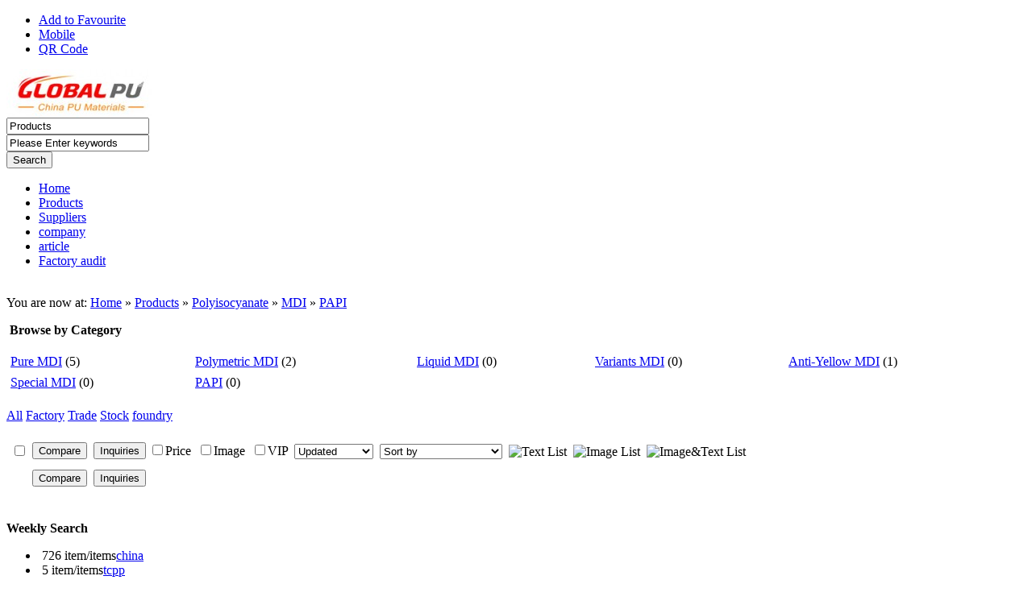

--- FILE ---
content_type: text/html;charset=UTF-8
request_url: https://www.globalpu.net/sell/list/27/
body_size: 3321
content:
<!DOCTYPE html PUBLIC "-//W3C//DTD XHTML 1.0 Transitional//EN" "http://www.w3.org/TR/xhtml1/DTD/xhtml1-transitional.dtd">
<html xmlns="http://www.w3.org/1999/xhtml">
<head>
<meta http-equiv="Content-Type" content="text/html;charset=UTF-8"/>
<title>PAPI_MDI_Polyisocyanate_Products_Global PU materials net</title>
<meta http-equiv="mobile-agent" content="format=html5;url=https://www.globalpu.net/mobile/5-27-0-1.html">
<meta name="generator" content="DESTOON B2B - www.destoon.com"/>
<link rel="shortcut icon" type="image/x-icon" href="https://www.globalpu.net/favicon.ico" />
<link rel="bookmark" type="image/x-icon" href="https://www.globalpu.net/favicon.ico" />
<link rel="archives" title="Global PU materials net" href="https://www.globalpu.net/archiver/"/>
<link rel="stylesheet" type="text/css" href="https://www.globalpu.net/skin/20008/style.css" />
<link rel="stylesheet" type="text/css" href="https://www.globalpu.net/skin/20008/sell.css" /><!--[if lte IE 6]>
<link rel="stylesheet" type="text/css" href="http://www.globalpu.net/skin/20008/ie6.css"/>
<![endif]-->
<script type="text/javascript">window.onerror=function(){return true;}</script><script type="text/javascript" src="https://www.globalpu.net/lang/en/lang.js"></script>
<script type="text/javascript" src="https://www.globalpu.net/file/script/config.js"></script>
<script type="text/javascript" src="https://www.globalpu.net/file/script/jquery.js"></script>
<script type="text/javascript" src="https://www.globalpu.net/file/script/common.js"></script>
<script type="text/javascript" src="https://www.globalpu.net/file/script/page.js"></script>
<script type="text/javascript">
GoMobile('https://www.globalpu.net/mobile/5-27-0-1.html');
var searchid = 5;
</script>
<link rel="stylesheet" type="text/css" href="https://www.globalpu.net/skin/20008/new.css" />
<script type="text/javascript" src="https://www.globalpu.net/skin/20008/sub_tab.js"></script>
</head>
<body>
<div class="top-gnb" id="head">
<div class="head_m">
<div class="f_r" id="destoon_member"></div>
<div class="head_l">
<ul>
<li class="h_fav"><script type="text/javascript">addFav('Add to Favourite');</script></li>
<li class="h_mobile"><a href="https://www.globalpu.net/mobile/mobile.php">Mobile</a>&nbsp;</li><li class="h_qrcode"><a href="javascript:Dqrcode();">QR Code</a>&nbsp;</li></ul>
</div>
</div>
</div>
<div id="destoon_qrcode" style="display:none;"></div><div class="m"><div id="search_tips" style="display:none;"></div></div>
<div class="m">
<div id="search_module" style="display:none;" onmouseout="Dh('search_module');" onmouseover="Ds('search_module');">
<a href="javascript:void(0);" onclick="setModule('5','Products')">Products</a><a href="javascript:void(0);" onclick="setModule('6','Suppliers')">Suppliers</a><a href="javascript:void(0);" onclick="setModule('4','company')">company</a><a href="javascript:void(0);" onclick="setModule('21','article')">article</a></div>
</div>
<div class="m">
<div class="logo f_l"><a href="https://www.globalpu.net/"><img src="https://www.globalpu.net/file/upload/201801/15/133435191.jpg" alt="Global PU materials net"/></a></div>
<div class="top-search">
<form id="destoon_search" action="https://www.globalpu.net/sell/search.php" onsubmit="return Dsearch(1);">
<input type="hidden" name="moduleid" value="5" id="destoon_moduleid"/>
<input type="hidden" name="spread" value="0" id="destoon_spread"/>
<div class="fake-option"  onclick="$('#search_module').fadeIn('fast');">
<input type="text" id="destoon_select" class="selt" value="Products" readonly onfocus="this.blur();"/>
<i class="zksj"></i>
</div>
<div class="f_l">
<input name="kw" id="destoon_kw" type="text" class="search-text" value="Please Enter keywords" onfocus="if(this.value=='Please Enter keywords') this.value='';" onkeyup="STip(this.value);" autocomplete="off" x-webkit-speech speech/>
</div>
<button type="submit" class="btn-search">Search</button>
</form>
</div>
</div>
<div class="m b10"></div>
<div class="m">
<div class="menu">
<ul><li><a href="https://www.globalpu.net/"><span>Home</span></a></li><li class="menuon"><a href="https://www.globalpu.net/sell/"><span>Products</span></a></li><li><a href="https://www.globalpu.net/buy/"><span>Suppliers</span></a></li><li><a href="https://www.globalpu.net/company/"><span>company</span></a></li><li><a href="https://www.globalpu.net/news/"><span>article</span></a></li><li><a href="https://www.globalpu.net"><span>Factory audit</span></a></li></ul>
</div>
</div>
<div class="m b10">&nbsp;</div><script type="text/javascript">var sh = 'https://www.globalpu.net/sell/search.php?catid=27';</script>
<div class="m">
<div class="m_l_1 f_l">
<div class="left_box">
<div class="pos">You are now at: <a href="https://www.globalpu.net/">Home</a> &raquo; <a href="https://www.globalpu.net/sell/">Products</a> &raquo; <a href="https://www.globalpu.net/sell/list/4/">Polyisocyanate</a> &raquo; <a href="https://www.globalpu.net/sell/list/13/">MDI</a> &raquo; <a href="https://www.globalpu.net/sell/list/27/">PAPI</a></div>
<div class="category">
<p><img src="https://www.globalpu.net/skin/20008/image/arrow.gif" width="17" height="12" alt="" /> <strong>Browse by Category</strong></p>
<div>
<table width="100%" cellpadding="3">
<tr><td><a href="https://www.globalpu.net/sell/list/21/">Pure MDI</a> <span class="f_gray px10">(5)</span></td>
<td><a href="https://www.globalpu.net/sell/list/22/">Polymetric MDI</a> <span class="f_gray px10">(2)</span></td>
<td><a href="https://www.globalpu.net/sell/list/23/">Liquid MDI</a> <span class="f_gray px10">(0)</span></td>
<td><a href="https://www.globalpu.net/sell/list/24/">Variants MDI</a> <span class="f_gray px10">(0)</span></td>
<td><a href="https://www.globalpu.net/sell/list/25/">Anti-Yellow MDI</a> <span class="f_gray px10">(1)</span></td>
</tr><tr><td><a href="https://www.globalpu.net/sell/list/26/">Special MDI</a> <span class="f_gray px10">(0)</span></td>
<td class="f_b"><a href="https://www.globalpu.net/sell/list/27/">PAPI</a> <span class="f_gray px10">(0)</span></td>
</table>
</div>
</div>
<div class="b10">&nbsp;</div>
<div class="type">
<a href="https://www.globalpu.net/sell/list/27/" class="type_1">All</a>
<a href="javascript:Go('https://www.globalpu.net/sell/index-htm-typeid-0-catid-27.html');" class="type_2">Factory</a>
<a href="javascript:Go('https://www.globalpu.net/sell/index-htm-typeid-1-catid-27.html');" class="type_2">Trade</a>
<a href="javascript:Go('https://www.globalpu.net/sell/index-htm-typeid-2-catid-27.html');" class="type_2">Stock</a>
<a href="javascript:Go('https://www.globalpu.net/sell/index-htm-typeid-3-catid-27.html');" class="type_2">foundry</a>
</div>
<div class="b10 c_b">&nbsp;</div>
<form method="post">
<div class="sell_tip" id="sell_tip" style="display:none;" title="Click twice to Close" ondblclick="Dh(this.id);">
<div>
<p>You can</p>
<input type="submit" value="Compare" onclick="this.form.action='https://www.globalpu.net/sell/compare.php';" class="btn_1" onmouseover="this.className='btn_2'" onmouseout="this.className='btn_1'"/> Or 
<input type="submit" value="Inquiries" onclick="this.form.action='https://www.globalpu.net/sell/inquiry.php';" class="btn_1" onmouseover="this.className='btn_2'" onmouseout="this.className='btn_1'"/>
</div>
</div>
<div class="img_tip" id="img_tip" style="display:none;">&nbsp;</div>
<div class="tool">
<table>
<tr height="30">
<td width="25" align="center"><input type="checkbox" onclick="checkall(this.form);"/></td>
<td>
<input type="submit" value="Compare" onclick="this.form.action='https://www.globalpu.net/sell/compare.php';" class="btn_1" onmouseover="this.className='btn_2'" onmouseout="this.className='btn_1'"/>&nbsp;
<input type="submit" value="Inquiries" onclick="this.form.action='https://www.globalpu.net/sell/inquiry.php';" class="btn_1" onmouseover="this.className='btn_2'" onmouseout="this.className='btn_1'"/>
</td>
<td align="right">
<input type="checkbox" onclick="Go(sh+'&price=1');"/>Price&nbsp;
<input type="checkbox" onclick="Go(sh+'&thumb=1');"/>Image&nbsp;
<input type="checkbox" onclick="Go(sh+'&vip=1');"/>VIP&nbsp;
<select onchange="Go(sh+'&day='+this.value)">
<option value="0">Updated</option>
<option value="1">within 1 day</option>
<option value="3">within 3 day</option>
<option value="7">within 7 day</option>
<option value="15">within 15 day</option>
<option value="30">within 30 day</option>
</select>&nbsp;
<select onchange="Go(sh+'&order='+this.value)">
<option value="0">Sort by</option>
<option value="2">Price(High->Low)</option>
<option value="3">Price(Low->High)</option>
<option value="4">VIP Level(High->Low)</option>
<option value="5">VIP Level(Low->High)</option>
<option value="6">Supply(High->Low)</option>
<option value="7">Supply(Low->High)</option>
<option value="8">Min. Order(High->Low)</option>
<option value="9">Min. Order(Low->High)</option>
</select>&nbsp;
<img src="https://www.globalpu.net/skin/20008/image/list_txt.gif" width="16" height="16" alt="Text List" align="absmiddle" class="c_p" onclick="Go(sh+'&list=2');" />&nbsp;
<img src="https://www.globalpu.net/skin/20008/image/list_img.gif" width="16" height="16" alt="Image List" align="absmiddle" class="c_p" onclick="Go(sh+'&list=1');" />&nbsp;
<img src="https://www.globalpu.net/skin/20008/image/list_mix_on.gif" width="16" height="16" alt="Image&Text List" align="absmiddle" class="c_p" onclick="Go(sh+'&list=0');" />&nbsp;
</td>
</tr>
</table>
</div>
<div class="tool">
<table>
<tr height="30">
<td width="25"></td>
<td>
<input type="submit" value="Compare" onclick="this.form.action='https://www.globalpu.net/sell/compare.php';" class="btn_1" onmouseover="this.className='btn_2'" onmouseout="this.className='btn_1'"/>&nbsp;
<input type="submit" value="Inquiries" onclick="this.form.action='https://www.globalpu.net/sell/inquiry.php';" class="btn_1" onmouseover="this.className='btn_2'" onmouseout="this.className='btn_1'"/>
</td>
</tr>
</table>
</div>
</form>
<br/>
</div>
</div>
<div class="m_n f_l">&nbsp;</div>
<div class="m_r_1 f_l">
<div class="sponsor"></div>
<div class="box_head"><div><strong>Weekly Search</strong></div></div>
<div class="box_body">
<div class="rank_list">
<ul>
<li title="Search 2 Times, About 726Results"><span class="f_r px11 f_gray">&nbsp;726 item/items</span><a href="https://www.globalpu.net/sell/search.php?kw=china" rel="nofollow">china</a></li>
<li title="Search 2 Times, About 5Results"><span class="f_r px11 f_gray">&nbsp;5 item/items</span><a href="https://www.globalpu.net/sell/search.php?kw=tcpp" rel="nofollow">tcpp</a></li>
<li title="Search 2 Times, About 7Results"><span class="f_r px11 f_gray">&nbsp;7 item/items</span><a href="https://www.globalpu.net/sell/search.php?kw=wanhua" rel="nofollow">wanhua</a></li>
<li title="Search 1 Times, About 16Results"><span class="f_r px11 f_gray">&nbsp;16 item/items</span><a href="https://www.globalpu.net/sell/search.php?kw=TDI" rel="nofollow">TDI</a></li>
<li title="Search 1 Times, About 16Results"><span class="f_r px11 f_gray">&nbsp;16 item/items</span><a href="https://www.globalpu.net/sell/search.php?kw=force" rel="nofollow">force</a></li>
</ul></div>
</div>
<div class="b10">&nbsp;</div>
<div class="box_head"><div><strong>Browse by Area</strong></div></div>
<div class="box_body">
<table width="100%" cellpadding="3">
<tr><td><a href="https://www.globalpu.net/sell/search.php?areaid=1&catid=27" rel="nofollow">Beijing</a></td>
<td><a href="https://www.globalpu.net/sell/search.php?areaid=2&catid=27" rel="nofollow">Shanghai</a></td>
</tr><tr><td><a href="https://www.globalpu.net/sell/search.php?areaid=3&catid=27" rel="nofollow">Tianjin</a></td>
<td><a href="https://www.globalpu.net/sell/search.php?areaid=4&catid=27" rel="nofollow">Chongqing</a></td>
</tr><tr><td><a href="https://www.globalpu.net/sell/search.php?areaid=5&catid=27" rel="nofollow">Hebei</a></td>
<td><a href="https://www.globalpu.net/sell/search.php?areaid=6&catid=27" rel="nofollow">Shanxi</a></td>
</tr><tr><td><a href="https://www.globalpu.net/sell/search.php?areaid=7&catid=27" rel="nofollow">Inner Mongolia</a></td>
<td><a href="https://www.globalpu.net/sell/search.php?areaid=8&catid=27" rel="nofollow">Liaoning</a></td>
</tr><tr><td><a href="https://www.globalpu.net/sell/search.php?areaid=9&catid=27" rel="nofollow">Jilin</a></td>
<td><a href="https://www.globalpu.net/sell/search.php?areaid=10&catid=27" rel="nofollow">Heilongjiang</a></td>
</tr><tr><td><a href="https://www.globalpu.net/sell/search.php?areaid=11&catid=27" rel="nofollow">Jiangsu</a></td>
<td><a href="https://www.globalpu.net/sell/search.php?areaid=12&catid=27" rel="nofollow">Zhejiang</a></td>
</tr><tr><td><a href="https://www.globalpu.net/sell/search.php?areaid=13&catid=27" rel="nofollow">Anhui</a></td>
<td><a href="https://www.globalpu.net/sell/search.php?areaid=14&catid=27" rel="nofollow">Fujian</a></td>
</tr><tr><td><a href="https://www.globalpu.net/sell/search.php?areaid=15&catid=27" rel="nofollow">Jiangxi</a></td>
<td><a href="https://www.globalpu.net/sell/search.php?areaid=16&catid=27" rel="nofollow">Shandong</a></td>
</tr><tr><td><a href="https://www.globalpu.net/sell/search.php?areaid=17&catid=27" rel="nofollow">Henan</a></td>
<td><a href="https://www.globalpu.net/sell/search.php?areaid=18&catid=27" rel="nofollow">Hubei</a></td>
</tr><tr><td><a href="https://www.globalpu.net/sell/search.php?areaid=19&catid=27" rel="nofollow">Hunan</a></td>
<td><a href="https://www.globalpu.net/sell/search.php?areaid=20&catid=27" rel="nofollow">Guangdong</a></td>
</tr><tr><td><a href="https://www.globalpu.net/sell/search.php?areaid=21&catid=27" rel="nofollow">Guangxi</a></td>
<td><a href="https://www.globalpu.net/sell/search.php?areaid=22&catid=27" rel="nofollow">Hainan</a></td>
</tr><tr><td><a href="https://www.globalpu.net/sell/search.php?areaid=23&catid=27" rel="nofollow">Sichuan</a></td>
<td><a href="https://www.globalpu.net/sell/search.php?areaid=24&catid=27" rel="nofollow">Guizhou</a></td>
</tr><tr><td><a href="https://www.globalpu.net/sell/search.php?areaid=25&catid=27" rel="nofollow">Yunnan</a></td>
<td><a href="https://www.globalpu.net/sell/search.php?areaid=26&catid=27" rel="nofollow">Tibet</a></td>
</tr><tr><td><a href="https://www.globalpu.net/sell/search.php?areaid=27&catid=27" rel="nofollow">Shaanxi</a></td>
<td><a href="https://www.globalpu.net/sell/search.php?areaid=28&catid=27" rel="nofollow">Gansu</a></td>
</tr><tr><td><a href="https://www.globalpu.net/sell/search.php?areaid=29&catid=27" rel="nofollow">Qinghai</a></td>
<td><a href="https://www.globalpu.net/sell/search.php?areaid=30&catid=27" rel="nofollow">Ningxia</a></td>
</tr><tr><td><a href="https://www.globalpu.net/sell/search.php?areaid=31&catid=27" rel="nofollow">Xinjiang</a></td>
<td><a href="https://www.globalpu.net/sell/search.php?areaid=32&catid=27" rel="nofollow">Taiwan</a></td>
</tr><tr><td><a href="https://www.globalpu.net/sell/search.php?areaid=33&catid=27" rel="nofollow">Hong Kong</a></td>
<td><a href="https://www.globalpu.net/sell/search.php?areaid=34&catid=27" rel="nofollow">Macao</a></td>
</tr></table>
</div>
</div>
</div>
<div class="m">
<div class="b10">&nbsp;</div>
<div class="foot_page">
<a href="https://www.globalpu.net/">Home</a>
| <a href="https://www.globalpu.net/about/index.html">About Us</a> 
| <a href="https://www.globalpu.net/about/contact.html">Contact Us</a> 
| <a href="https://www.globalpu.net/about/agreement.html">Terms Of Service</a> 
| <a href="https://www.globalpu.net/about/copyright.html">Privacy Policy</a> 
| <a href="https://www.globalpu.net/sitemap/">Site Map</a>
| <a href="https://www.globalpu.net/spread/">Rank</a>
 | <a href="https://www.globalpu.net/gift/">Gift</a> | <a href="https://www.globalpu.net/guestbook/">Guestbook</a> | <a href="https://www.globalpu.net/feed/">RSS</a></div>
</div>
<div class="m">
<div class="foot">
<div id="copyright">Copyrigh&#116; (c) 2018 GlobalPU.net Corporation</div>
<div id="powered"><a href="http://www.destoon.com/" target="_blank"><img src="https://www.globalpu.net/file/image/powered.gif" width="136" height="10" alt="Powered by DESTOON" /></a></div>
</div>
</div>
<script type="text/javascript">
</script>
<script defer src="https://static.cloudflareinsights.com/beacon.min.js/vcd15cbe7772f49c399c6a5babf22c1241717689176015" integrity="sha512-ZpsOmlRQV6y907TI0dKBHq9Md29nnaEIPlkf84rnaERnq6zvWvPUqr2ft8M1aS28oN72PdrCzSjY4U6VaAw1EQ==" data-cf-beacon='{"version":"2024.11.0","token":"0b17f4a1e9f3465d944cdbf269fa5372","r":1,"server_timing":{"name":{"cfCacheStatus":true,"cfEdge":true,"cfExtPri":true,"cfL4":true,"cfOrigin":true,"cfSpeedBrain":true},"location_startswith":null}}' crossorigin="anonymous"></script>
</body>
</html>

--- FILE ---
content_type: application/javascript
request_url: https://www.globalpu.net/file/script/config.js
body_size: -266
content:
var DTPath = "http://www.globalpu.net/";var SKPath = "http://www.globalpu.net/skin/20008/";var MEPath = "https://www.globalpu.net/member/";var DTEditor = "kindeditor";var CKDomain = "";var CKPath = "/";var CKPrex = "clg_";